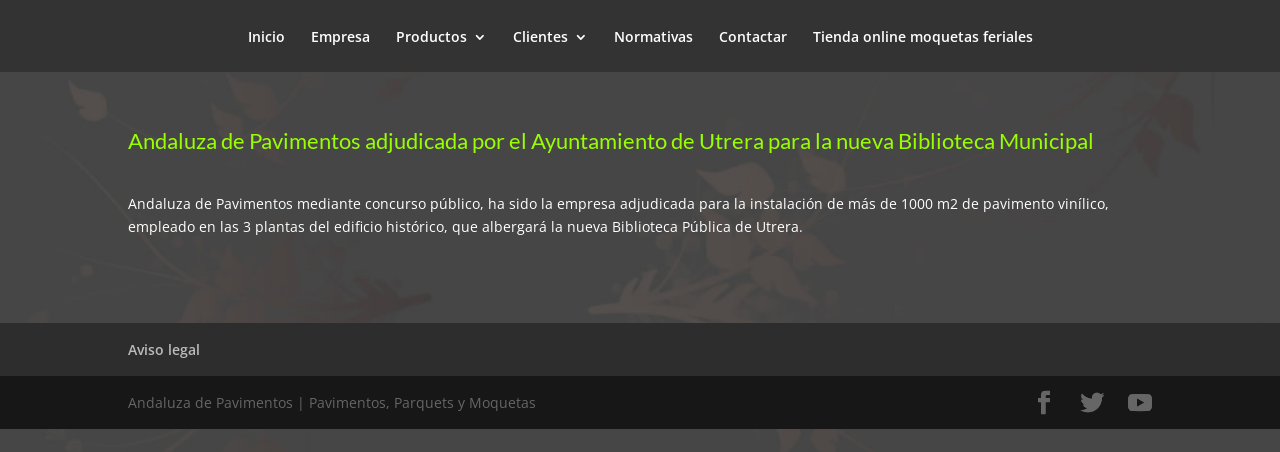

--- FILE ---
content_type: text/css
request_url: https://www.andaluzadesuelos.com/wp-content/themes/Divi-Child/style.css?ver=4.21.1
body_size: 84
content:
/*
 Theme Name:   Andaluza de Suelos
 Author:       Andaluza de Suelos
 Author URI:   http://andaluzadesuelos.com/
 Template:     Divi
 Version:      2.7
 License:      GNU General Public License v2 or later
 License URI:  http://www.gnu.org/licenses/gpl-2.0.html
*/

